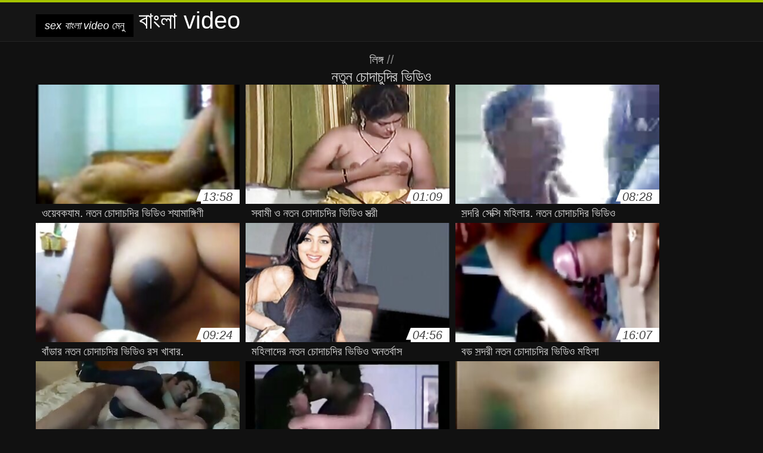

--- FILE ---
content_type: text/html; charset=UTF-8
request_url: https://asoti.net/tag/95/
body_size: 7457
content:
<!DOCTYPE html>
<html lang="bn">
<head>
<meta charset="UTF-8">
<meta name="viewport" content="width=device-width, initial-scale=1">
<title>যৌনসঙ্গম ভিডিও বিভাগ থেকে প্রিয় এবং মানের সিনেমা অনলাইন ভিডিও ক্লিপ দেখুন  নতুন চোদাচুদির ভিডিও</title>
<meta name="description" content=""/>
<link rel="canonical" href="https://asoti.net/tag/95/"/>
<meta property="og:locale" content="bn"/>
<meta property="og:type" content="website"/>
<meta property="og:title" content="যৌনসঙ্গম ভিডিও বিভাগ থেকে প্রিয় এবং মানের সিনেমা অনলাইন ভিডিও ক্লিপ দেখুন  নতুন চোদাচুদির ভিডিও"/>
<meta property="og:description" content=""/>
<meta property="og:url" content="https://asoti.net/tag/95/"/>
<meta property="og:site_name" content="মেয়ে সমকামী, মেয়ে সমকামী "/>
<meta name="twitter:card" content="summary"/>
<meta name="twitter:description" content=""/>
<meta name="twitter:title" content="যৌনসঙ্গম ভিডিও বিভাগ থেকে প্রিয় এবং মানের সিনেমা অনলাইন ভিডিও ক্লিপ দেখুন  নতুন চোদাচুদির ভিডিও"/>
<link rel="stylesheet" type="text/css" href="https://asoti.net/files/style.css" media="all"/>
<link rel="shortcut icon" type="image/x-icon" href="https://asoti.net/files/rp.png">
<base target="_blank">
<style>body,
#over-ad{background-color:#111;color:#fff;}
a,
h1, h2, h3, h4{color:#ddd;}
#header .header,
#content.single .video-single .video-description .meta span.tags a{background-color:#151515;border-bottom-color:#252525;}
#header .header .navicon a{color:#aaa;}
#header .header .navicon a:hover{color:#fff;}
#header .search input{color:#fff;background:#222;border-color:#252525;}
#categories-list,
ul#filters li a{border-color:#252525;}
.pagenavi a,
#content.single #comments input, #content.single #comments textarea{background:#222 !important;color:#fff;}
#footer,
.video .video-header span,
#content.single .video-single .video-player .video-meta,
#content.single #comments li,
#content.single .video-single .video-description .meta{border-color:#222;}
.pagenavi span.current,
#aside ul li a,
#share-post ul li a{color:#111;}
.section-title.special,
.c-tabs-nav__link:hover{background:transparent;color:#fff;border-color:#222;}
#content.single #comments input, #content.single #comments textarea{border:1px solid #333;}
#header .search button{color:#888;}
@media (min-width: 560px) {
ul#filters li a:hover{background:transparent;color:#fff;border-color:#222;}
}
@media (min-width: 960px) {
#header .header .navicon a{background:#333;}
#header{border-bottom-color:#252525;}
}
#aside ul li{background-color:#ffffff;}
#aside.open{overflow:scroll;}
.meta{color:#444;}</style><style title="dynamic-css" class="options-output">a.btn, button.btn, .pagenavi a, .pagenavi span.current, #header .header .navicon a:hover{background-color:#a5c300;}
#aside ul li.close a i, ul#filters li.active a, .video .video-header span i, #content.single .video-single .video-player .video-meta i, .c-tabs-nav__link.is-active, #footer .seo-text h1, .video:hover .video-header h2{color:#a5c300;}
#content.single #comments input:focus, #content.single #comments textarea:focus, ul#filters li.active a, .c-tabs-nav__link.is-active{border-color:#a5c300;}
#header{border-top-color:#a5c300;}
@media (min-width: 1200px) {
.video, .video-thumb{height: auto; width:352px;}
}
@media (max-width: 1200px) {
.video, .video-thumb{height: auto; width:352px;}
}
@media (max-width: 960px) {
.video, .video-thumb{height: auto; width:352px;}
}
@media (max-width: 720px) {
.video, .video-thumb{height: auto; width:352px;}
}
@media (max-width: 560px) {
.video, .video-thumb{height: auto; width:320px;}
}
@media (max-width: 420px) {
.video, .video-thumb{height: auto; width:266.7px;}
}
@media (max-width: 320px) {
.video, .video-thumb{height: auto; width:213.3px;}
}
.video-header h2 {max-height: 17px;}
</style></head>
<body class="home blog" itemscope>
<aside id="aside">
<div id="mask" data-toggle="#aside"></div><ul>
<li class="close"><a href="#" target="_self" data-toggle="#aside"><i class="fa fa-close">sex বাংলা video</i></a></li>
<li id="menu-item-5375" class="menu-item menu-item-type-taxonomy menu-item-object-category menu-item-5375"><a href="/category/69/">69 porn</a></li><li id="menu-item-5375" class="menu-item menu-item-type-taxonomy menu-item-object-category menu-item-5375"><a href="/category/castings/">Castings</a></li><li id="menu-item-5375" class="menu-item menu-item-type-taxonomy menu-item-object-category menu-item-5375"><a href="/category/african/">আফ্রিকান</a></li><li id="menu-item-5375" class="menu-item menu-item-type-taxonomy menu-item-object-category menu-item-5375"><a href="/category/black/">আবলুস</a></li><li id="menu-item-5375" class="menu-item menu-item-type-taxonomy menu-item-object-category menu-item-5375"><a href="/category/american/">আমেরিকান</a></li><li id="menu-item-5375" class="menu-item menu-item-type-taxonomy menu-item-object-category menu-item-5375"><a href="/category/hd/">এইচডি</a></li><li id="menu-item-5375" class="menu-item menu-item-type-taxonomy menu-item-object-category menu-item-5375"><a href="/category/stockings/">এক মহিলা বহু পুরুষ</a></li><li id="menu-item-5375" class="menu-item menu-item-type-taxonomy menu-item-object-category menu-item-5375"><a href="/category/dirty_talk/">এক মহিলা বহু পুরুষ</a></li><li id="menu-item-5375" class="menu-item menu-item-type-taxonomy menu-item-object-category menu-item-5375"><a href="/category/glory_holes/">এক মহিলা বহু পুরুষ</a></li><li id="menu-item-5375" class="menu-item menu-item-type-taxonomy menu-item-object-category menu-item-5375"><a href="/category/showers/">এলোমেলো অনুসন্ধান</a></li><li id="menu-item-5375" class="menu-item menu-item-type-taxonomy menu-item-object-category menu-item-5375"><a href="/category/latin/">এশিয়ান</a></li><li id="menu-item-5375" class="menu-item menu-item-type-taxonomy menu-item-object-category menu-item-5375"><a href="/category/public_nudity/">এশিয়ান</a></li><li id="menu-item-5375" class="menu-item menu-item-type-taxonomy menu-item-object-category menu-item-5375"><a href="/category/asian/">এশিয়ান</a></li><li id="menu-item-5375" class="menu-item menu-item-type-taxonomy menu-item-object-category menu-item-5375"><a href="/category/upskirts/">এশিয়ান</a></li><li id="menu-item-5375" class="menu-item menu-item-type-taxonomy menu-item-object-category menu-item-5375"><a href="/category/argentinian/">এশিয়ান,</a></li><li id="menu-item-5375" class="menu-item menu-item-type-taxonomy menu-item-object-category menu-item-5375"><a href="/category/dutch/">ওলন্দাজ</a></li><li id="menu-item-5375" class="menu-item menu-item-type-taxonomy menu-item-object-category menu-item-5375"><a href="/category/midgets/">কলাম দেখাও</a></li><li id="menu-item-5375" class="menu-item menu-item-type-taxonomy menu-item-object-category menu-item-5375"><a href="/category/titty_fucking/">কাজের মেয়ে</a></li><li id="menu-item-5375" class="menu-item menu-item-type-taxonomy menu-item-object-category menu-item-5375"><a href="/category/high_heels/">কাজের মেয়ে</a></li><li id="menu-item-5375" class="menu-item menu-item-type-taxonomy menu-item-object-category menu-item-5375"><a href="/category/korean/">কোরিয়ান</a></li><li id="menu-item-5375" class="menu-item menu-item-type-taxonomy menu-item-object-category menu-item-5375"><a href="/category/dogging/">ক্যামেরার</a></li><li id="menu-item-5375" class="menu-item menu-item-type-taxonomy menu-item-object-category menu-item-5375"><a href="/category/car/">গাড়ি</a></li><li id="menu-item-5375" class="menu-item menu-item-type-taxonomy menu-item-object-category menu-item-5375"><a href="/category/slave/">গোলাম</a></li><li id="menu-item-5375" class="menu-item menu-item-type-taxonomy menu-item-object-category menu-item-5375"><a href="/category/greek/">গ্রীক</a></li><li id="menu-item-5375" class="menu-item menu-item-type-taxonomy menu-item-object-category menu-item-5375"><a href="/category/chilean/">চিলির</a></li><li id="menu-item-5375" class="menu-item menu-item-type-taxonomy menu-item-object-category menu-item-5375"><a href="/category/chinese/">চীনি</a></li><li id="menu-item-5375" class="menu-item menu-item-type-taxonomy menu-item-object-category menu-item-5375"><a href="/category/small_tits/">ছোট মাই, দুর্দশা</a></li><li id="menu-item-5375" class="menu-item menu-item-type-taxonomy menu-item-object-category menu-item-5375"><a href="/category/japanese/">জাপানি</a></li><li id="menu-item-5375" class="menu-item menu-item-type-taxonomy menu-item-object-category menu-item-5375"><a href="/category/bathroom/">জার্মান</a></li><li id="menu-item-5375" class="menu-item menu-item-type-taxonomy menu-item-object-category menu-item-5375"><a href="/category/hotel/">জার্মান</a></li><li id="menu-item-5375" class="menu-item menu-item-type-taxonomy menu-item-object-category menu-item-5375"><a href="/category/pigtails/">জার্মান</a></li><li id="menu-item-5375" class="menu-item menu-item-type-taxonomy menu-item-object-category menu-item-5375"><a href="/category/sybian/">জার্মান</a></li><li id="menu-item-5375" class="menu-item menu-item-type-taxonomy menu-item-object-category menu-item-5375"><a href="/category/train/">ট্রেন</a></li><li id="menu-item-5375" class="menu-item menu-item-type-taxonomy menu-item-object-category menu-item-5375"><a href="/category/doctor/">ডাক্তার</a></li><li id="menu-item-5375" class="menu-item menu-item-type-taxonomy menu-item-object-category menu-item-5375"><a href="/category/masturbation/">ডাক্তারের</a></li><li id="menu-item-5375" class="menu-item menu-item-type-taxonomy menu-item-object-category menu-item-5375"><a href="/category/turkish/">তুর্কি</a></li><li id="menu-item-5375" class="menu-item menu-item-type-taxonomy menu-item-object-category menu-item-5375"><a href="/category/thai/">থাই</a></li><li id="menu-item-5375" class="menu-item menu-item-type-taxonomy menu-item-object-category menu-item-5375"><a href="/category/maid/">ধাত্রী</a></li><li id="menu-item-5375" class="menu-item menu-item-type-taxonomy menu-item-object-category menu-item-5375"><a href="/category/cumshots/">নকল মানুষের</a></li><li id="menu-item-5375" class="menu-item menu-item-type-taxonomy menu-item-object-category menu-item-5375"><a href="/category/outdoor/">নকল মানুষের</a></li>
</ul>
</aside>
<header id="header">
<div class="header"> <div class="container"> <a href="https://asoti.net"> <div style="color: white; font-size: 40px; margin-left: 100px;">sex বাংলা video</div></a>
<nav class="navicon">
<a href="#" target="_self" data-toggle="#aside" style="color: white; 40px; background-color:#000000;"><i class="fa fa-navicon">sex বাংলা video</i> <span>মেনু </span></a>
<a href="#" target="_self" class="right switch" data-toggle="body"><i class="fa fa-th-list">sex বাংলা video</i></a>
</nav></div></div></header>
<style>.botones{position:relative;margin:6px 10px 0;text-align:center}
.botones a{border:1px solid #b7b7b7;display:block;width:49%;margin:0;line-height:28px;float:left;color:#525252;font-size:11px;font-weight:700;text-transform:uppercase;text-decoration:none;-moz-border-radius:4px;-o-border-radius:4px;-ms-border-radius:4px;-webkit-border-radius:4px;border-radius:4px;background:#e6e6e6;background:-moz-linear-gradient(top,#fff 0,#e6e6e6 100%);background:-webkit-gradient(linear,left top,left bottom,color-stop(0,#fff),color-stop(100%,#e6e6e6));background:-webkit-linear-gradient(top,#fff 0,#e6e6e6 100%);background:-o-linear-gradient(top,#fff 0,#e6e6e6 100%);background:-ms-linear-gradient(top,#fff 0,#e6e6e6 100%);background:linear-gradient(top,#fff 0,#e6e6e6 100%);filter:progid:DXImageTransform.Microsoft.gradient(startColorstr='#ffffff',endColorstr='#E6E6E6',GradientType=0)}
.botones a.baise{float:right}</style>
<main id="main">
<div class="container"> <section id="content"> <span class="section-title"><span><span><a href="https://asoti.net">লিঙ্গ </a></span> // <h1>নতুন চোদাচুদির ভিডিও</h1></span><div class="row"> 
<article itemscope="" class="video infinite post-3413 post type-post status-publish format-standard has-post-thumbnail hentry category-porn"> <a href="/video/3413/%E0%A6%93%E0%A6%AF-%E0%A6%AC%E0%A6%95-%E0%A6%AF-%E0%A6%AE-%E0%A6%A8%E0%A6%A4-%E0%A6%A8-%E0%A6%9A-%E0%A6%A6-%E0%A6%9A-%E0%A6%A6-%E0%A6%B0-%E0%A6%AD-%E0%A6%A1-%E0%A6%93-%E0%A6%B6-%E0%A6%AF-%E0%A6%AE-%E0%A6%99-%E0%A6%97-%E0%A6%A3-/" title="ওয়েবক্যাম, নতুন চোদাচুদির ভিডিও শ্যামাঙ্গিণী"> <figure class="video-thumb"> <div class="meta"> <span class="duration">13:58</span></div><img width="352" height="198" src="https://asoti.net/media/thumbs/3/v03413.jpg?1624174009" data-original="https://asoti.net/media/thumbs/3/v03413.jpg?1624174009" class="lazy attachment-loop-thumb size-loop-thumb wp-post-image" alt=""/><noscript><img width="352" height="198" src="https://asoti.net/media/thumbs/3/v03413.jpg?1624174009" class="attachment-loop-thumb size-loop-thumb wp-post-image" alt=""/></noscript></figure>
<header class="video-header"><span class="views"></span>
<h2>ওয়েবক্যাম, নতুন চোদাচুদির ভিডিও শ্যামাঙ্গিণী</h2>
</header></a></article><article itemscope="" class="video infinite post-6426 post type-post status-publish format-standard has-post-thumbnail hentry category-porn"> <a href="/video/6426/%E0%A6%B8-%E0%A6%AC-%E0%A6%AE-%E0%A6%93-%E0%A6%A8%E0%A6%A4-%E0%A6%A8-%E0%A6%9A-%E0%A6%A6-%E0%A6%9A-%E0%A6%A6-%E0%A6%B0-%E0%A6%AD-%E0%A6%A1-%E0%A6%93-%E0%A6%B8-%E0%A6%A4-%E0%A6%B0-/" title="স্বামী ও নতুন চোদাচুদির ভিডিও স্ত্রী"> <figure class="video-thumb"> <div class="meta"> <span class="duration">01:09</span></div><img width="352" height="198" src="https://asoti.net/media/thumbs/6/v06426.jpg?1626137920" data-original="https://asoti.net/media/thumbs/6/v06426.jpg?1626137920" class="lazy attachment-loop-thumb size-loop-thumb wp-post-image" alt=""/><noscript><img width="352" height="198" src="https://asoti.net/media/thumbs/6/v06426.jpg?1626137920" class="attachment-loop-thumb size-loop-thumb wp-post-image" alt=""/></noscript></figure>
<header class="video-header"><span class="views"></span>
<h2>স্বামী ও নতুন চোদাচুদির ভিডিও স্ত্রী</h2>
</header></a></article><article itemscope="" class="video infinite post-3807 post type-post status-publish format-standard has-post-thumbnail hentry category-porn"> <a href="/video/3807/%E0%A6%B8-%E0%A6%A8-%E0%A6%A6%E0%A6%B0-%E0%A6%B8-%E0%A6%95-%E0%A6%B8-%E0%A6%AE%E0%A6%B9-%E0%A6%B2-%E0%A6%B0-%E0%A6%A8%E0%A6%A4-%E0%A6%A8-%E0%A6%9A-%E0%A6%A6-%E0%A6%9A-%E0%A6%A6-%E0%A6%B0-%E0%A6%AD-%E0%A6%A1-%E0%A6%93/" title="সুন্দরি সেক্সি মহিলার, নতুন চোদাচুদির ভিডিও"> <figure class="video-thumb"> <div class="meta"> <span class="duration">08:28</span></div><img width="352" height="198" src="https://asoti.net/media/thumbs/7/v03807.jpg?1627178277" data-original="https://asoti.net/media/thumbs/7/v03807.jpg?1627178277" class="lazy attachment-loop-thumb size-loop-thumb wp-post-image" alt=""/><noscript><img width="352" height="198" src="https://asoti.net/media/thumbs/7/v03807.jpg?1627178277" class="attachment-loop-thumb size-loop-thumb wp-post-image" alt=""/></noscript></figure>
<header class="video-header"><span class="views"></span>
<h2>সুন্দরি সেক্সি মহিলার, নতুন চোদাচুদির ভিডিও</h2>
</header></a></article><article itemscope="" class="video infinite post-8632 post type-post status-publish format-standard has-post-thumbnail hentry category-porn"> <a href="https://asoti.net/link.php" title="বাঁড়ার নতুন চোদাচুদির ভিডিও রস খাবার,"> <figure class="video-thumb"> <div class="meta"> <span class="duration">09:24</span></div><img width="352" height="198" src="https://asoti.net/media/thumbs/2/v08632.jpg?1624320773" data-original="https://asoti.net/media/thumbs/2/v08632.jpg?1624320773" class="lazy attachment-loop-thumb size-loop-thumb wp-post-image" alt=""/><noscript><img width="352" height="198" src="https://asoti.net/media/thumbs/2/v08632.jpg?1624320773" class="attachment-loop-thumb size-loop-thumb wp-post-image" alt=""/></noscript></figure>
<header class="video-header"><span class="views"></span>
<h2>বাঁড়ার নতুন চোদাচুদির ভিডিও রস খাবার,</h2>
</header></a></article><article itemscope="" class="video infinite post-8871 post type-post status-publish format-standard has-post-thumbnail hentry category-porn"> <a href="/video/8871/%E0%A6%AE%E0%A6%B9-%E0%A6%B2-%E0%A6%A6-%E0%A6%B0-%E0%A6%A8%E0%A6%A4-%E0%A6%A8-%E0%A6%9A-%E0%A6%A6-%E0%A6%9A-%E0%A6%A6-%E0%A6%B0-%E0%A6%AD-%E0%A6%A1-%E0%A6%93-%E0%A6%85%E0%A6%A8-%E0%A6%A4%E0%A6%B0-%E0%A6%AC-%E0%A6%B8/" title="মহিলাদের নতুন চোদাচুদির ভিডিও অন্তর্বাস"> <figure class="video-thumb"> <div class="meta"> <span class="duration">04:56</span></div><img width="352" height="198" src="https://asoti.net/media/thumbs/1/v08871.jpg?1624319078" data-original="https://asoti.net/media/thumbs/1/v08871.jpg?1624319078" class="lazy attachment-loop-thumb size-loop-thumb wp-post-image" alt=""/><noscript><img width="352" height="198" src="https://asoti.net/media/thumbs/1/v08871.jpg?1624319078" class="attachment-loop-thumb size-loop-thumb wp-post-image" alt=""/></noscript></figure>
<header class="video-header"><span class="views"></span>
<h2>মহিলাদের নতুন চোদাচুদির ভিডিও অন্তর্বাস</h2>
</header></a></article><article itemscope="" class="video infinite post-7027 post type-post status-publish format-standard has-post-thumbnail hentry category-porn"> <a href="https://asoti.net/link.php" title="বড় সুন্দরী নতুন চোদাচুদির ভিডিও মহিলা"> <figure class="video-thumb"> <div class="meta"> <span class="duration">16:07</span></div><img width="352" height="198" src="https://asoti.net/media/thumbs/7/v07027.jpg?1624169351" data-original="https://asoti.net/media/thumbs/7/v07027.jpg?1624169351" class="lazy attachment-loop-thumb size-loop-thumb wp-post-image" alt=""/><noscript><img width="352" height="198" src="https://asoti.net/media/thumbs/7/v07027.jpg?1624169351" class="attachment-loop-thumb size-loop-thumb wp-post-image" alt=""/></noscript></figure>
<header class="video-header"><span class="views"></span>
<h2>বড় সুন্দরী নতুন চোদাচুদির ভিডিও মহিলা</h2>
</header></a></article><article itemscope="" class="video infinite post-1407 post type-post status-publish format-standard has-post-thumbnail hentry category-porn"> <a href="https://asoti.net/link.php" title="গন্ধ এটা স্বাস্থ্য এবং ফিটনেস জন্য একটি নতুন চোদাচুদির ভিডিও উৎস!"> <figure class="video-thumb"> <div class="meta"> <span class="duration">13:15</span></div><img width="352" height="198" src="https://asoti.net/media/thumbs/7/v01407.jpg?1624313545" data-original="https://asoti.net/media/thumbs/7/v01407.jpg?1624313545" class="lazy attachment-loop-thumb size-loop-thumb wp-post-image" alt=""/><noscript><img width="352" height="198" src="https://asoti.net/media/thumbs/7/v01407.jpg?1624313545" class="attachment-loop-thumb size-loop-thumb wp-post-image" alt=""/></noscript></figure>
<header class="video-header"><span class="views"></span>
<h2>গন্ধ এটা স্বাস্থ্য এবং ফিটনেস জন্য একটি নতুন চোদাচুদির ভিডিও উৎস!</h2>
</header></a></article><article itemscope="" class="video infinite post-4194 post type-post status-publish format-standard has-post-thumbnail hentry category-porn"> <a href="https://asoti.net/link.php" title="বহু পুরুষের এক নতুন চোদাচুদির ভিডিও নারির"> <figure class="video-thumb"> <div class="meta"> <span class="duration">02:38</span></div><img width="352" height="198" src="https://asoti.net/media/thumbs/4/v04194.jpg?1624278363" data-original="https://asoti.net/media/thumbs/4/v04194.jpg?1624278363" class="lazy attachment-loop-thumb size-loop-thumb wp-post-image" alt=""/><noscript><img width="352" height="198" src="https://asoti.net/media/thumbs/4/v04194.jpg?1624278363" class="attachment-loop-thumb size-loop-thumb wp-post-image" alt=""/></noscript></figure>
<header class="video-header"><span class="views"></span>
<h2>বহু পুরুষের এক নতুন চোদাচুদির ভিডিও নারির</h2>
</header></a></article><article itemscope="" class="video infinite post-4077 post type-post status-publish format-standard has-post-thumbnail hentry category-porn"> <a href="/video/4077/%E0%A6%B8-%E0%A6%A8-%E0%A6%A6%E0%A6%B0-%E0%A6%AA-%E0%A6%B0-%E0%A6%AE-%E0%A6%95-%E0%A6%A4%E0%A6%A5-%E0%A6%A8%E0%A6%A4-%E0%A6%A8-%E0%A6%9A-%E0%A6%A6-%E0%A6%9A-%E0%A6%A6-%E0%A6%B0-%E0%A6%AD-%E0%A6%A1-%E0%A6%93/" title="সুন্দর প্রেমিকা তথা নতুন চোদাচুদির ভিডিও"> <figure class="video-thumb"> <div class="meta"> <span class="duration">02:25</span></div><img width="352" height="198" src="https://asoti.net/media/thumbs/7/v04077.jpg?1628214366" data-original="https://asoti.net/media/thumbs/7/v04077.jpg?1628214366" class="lazy attachment-loop-thumb size-loop-thumb wp-post-image" alt=""/><noscript><img width="352" height="198" src="https://asoti.net/media/thumbs/7/v04077.jpg?1628214366" class="attachment-loop-thumb size-loop-thumb wp-post-image" alt=""/></noscript></figure>
<header class="video-header"><span class="views"></span>
<h2>সুন্দর প্রেমিকা তথা নতুন চোদাচুদির ভিডিও</h2>
</header></a></article><article itemscope="" class="video infinite post-3726 post type-post status-publish format-standard has-post-thumbnail hentry category-porn"> <a href="https://asoti.net/link.php" title="অপরিচিতদের সাথে 3 সি রিভেঞ্জ সম্পূর্ণ নতুন চোদাচুদির ভিডিও নিষিদ্ধ প্রতারণার হয়!"> <figure class="video-thumb"> <div class="meta"> <span class="duration">17:05</span></div><img width="352" height="198" src="https://asoti.net/media/thumbs/6/v03726.jpg?1628300346" data-original="https://asoti.net/media/thumbs/6/v03726.jpg?1628300346" class="lazy attachment-loop-thumb size-loop-thumb wp-post-image" alt=""/><noscript><img width="352" height="198" src="https://asoti.net/media/thumbs/6/v03726.jpg?1628300346" class="attachment-loop-thumb size-loop-thumb wp-post-image" alt=""/></noscript></figure>
<header class="video-header"><span class="views"></span>
<h2>অপরিচিতদের সাথে 3 সি রিভেঞ্জ সম্পূর্ণ নতুন চোদাচুদির ভিডিও নিষিদ্ধ প্রতারণার হয়!</h2>
</header></a></article><article itemscope="" class="video infinite post-2276 post type-post status-publish format-standard has-post-thumbnail hentry category-porn"> <a href="/video/2276/%E0%A6%B0-%E0%A6%B6-%E0%A6%A8%E0%A6%A4-%E0%A6%A8-%E0%A6%9A-%E0%A6%A6-%E0%A6%9A-%E0%A6%A6-%E0%A6%B0-%E0%A6%AD-%E0%A6%A1-%E0%A6%93/" title="রুশ নতুন চোদাচুদির ভিডিও"> <figure class="video-thumb"> <div class="meta"> <span class="duration">02:53</span></div><img width="352" height="198" src="https://asoti.net/media/thumbs/6/v02276.jpg?1626915594" data-original="https://asoti.net/media/thumbs/6/v02276.jpg?1626915594" class="lazy attachment-loop-thumb size-loop-thumb wp-post-image" alt=""/><noscript><img width="352" height="198" src="https://asoti.net/media/thumbs/6/v02276.jpg?1626915594" class="attachment-loop-thumb size-loop-thumb wp-post-image" alt=""/></noscript></figure>
<header class="video-header"><span class="views"></span>
<h2>রুশ নতুন চোদাচুদির ভিডিও</h2>
</header></a></article><article itemscope="" class="video infinite post-5953 post type-post status-publish format-standard has-post-thumbnail hentry category-porn"> <a href="https://asoti.net/link.php" title="কিছুই নতুন চোদাচুদির ভিডিও মজা গুঁতা আছে 2"> <figure class="video-thumb"> <div class="meta"> <span class="duration">03:00</span></div><img width="352" height="198" src="https://asoti.net/media/thumbs/3/v05953.jpg?1624335724" data-original="https://asoti.net/media/thumbs/3/v05953.jpg?1624335724" class="lazy attachment-loop-thumb size-loop-thumb wp-post-image" alt=""/><noscript><img width="352" height="198" src="https://asoti.net/media/thumbs/3/v05953.jpg?1624335724" class="attachment-loop-thumb size-loop-thumb wp-post-image" alt=""/></noscript></figure>
<header class="video-header"><span class="views"></span>
<h2>কিছুই নতুন চোদাচুদির ভিডিও মজা গুঁতা আছে 2</h2>
</header></a></article><article itemscope="" class="video infinite post-3924 post type-post status-publish format-standard has-post-thumbnail hentry category-porn"> <a href="/video/3924/%E0%A6%B9-%E0%A6%A8%E0%A6%9F-%E0%A6%87-%E0%A6%A8%E0%A6%A4-%E0%A6%A8-%E0%A6%9A-%E0%A6%A6-%E0%A6%9A-%E0%A6%A6-%E0%A6%B0-%E0%A6%AD-%E0%A6%A1-%E0%A6%93-%E0%A6%A8%E0%A6%95%E0%A6%B2-%E0%A6%AE-%E0%A6%A8-%E0%A6%B7-%E0%A6%B0/" title="হেনটাই, নতুন চোদাচুদির ভিডিও নকল মানুষের"> <figure class="video-thumb"> <div class="meta"> <span class="duration">02:12</span></div><img width="352" height="198" src="https://asoti.net/media/thumbs/4/v03924.jpg?1624330313" data-original="https://asoti.net/media/thumbs/4/v03924.jpg?1624330313" class="lazy attachment-loop-thumb size-loop-thumb wp-post-image" alt=""/><noscript><img width="352" height="198" src="https://asoti.net/media/thumbs/4/v03924.jpg?1624330313" class="attachment-loop-thumb size-loop-thumb wp-post-image" alt=""/></noscript></figure>
<header class="video-header"><span class="views"></span>
<h2>হেনটাই, নতুন চোদাচুদির ভিডিও নকল মানুষের</h2>
</header></a></article><article itemscope="" class="video infinite post-11 post type-post status-publish format-standard has-post-thumbnail hentry category-porn"> <a href="https://asoti.net/link.php" title="দুর্দশা হার্ডকোর নতুন চোদাচুদির ভিডিও শ্যামাঙ্গিণী রাশিয়ান"> <figure class="video-thumb"> <div class="meta"> <span class="duration">03:00</span></div><img width="352" height="198" src="https://asoti.net/media/thumbs/1/v00011.jpg?1626222648" data-original="https://asoti.net/media/thumbs/1/v00011.jpg?1626222648" class="lazy attachment-loop-thumb size-loop-thumb wp-post-image" alt=""/><noscript><img width="352" height="198" src="https://asoti.net/media/thumbs/1/v00011.jpg?1626222648" class="attachment-loop-thumb size-loop-thumb wp-post-image" alt=""/></noscript></figure>
<header class="video-header"><span class="views"></span>
<h2>দুর্দশা হার্ডকোর নতুন চোদাচুদির ভিডিও শ্যামাঙ্গিণী রাশিয়ান</h2>
</header></a></article><article itemscope="" class="video infinite post-7704 post type-post status-publish format-standard has-post-thumbnail hentry category-porn"> <a href="https://asoti.net/link.php" title="ইয়াব বছরের নতুন চোদাচুদির ভিডিও ছাত্র. পোঁদ শ্যামাঙ্গিণী স্থিতিবিন্যাস. - আর কেটি"> <figure class="video-thumb"> <div class="meta"> <span class="duration">05:54</span></div><img width="352" height="198" src="https://asoti.net/media/thumbs/4/v07704.jpg?1627265501" data-original="https://asoti.net/media/thumbs/4/v07704.jpg?1627265501" class="lazy attachment-loop-thumb size-loop-thumb wp-post-image" alt=""/><noscript><img width="352" height="198" src="https://asoti.net/media/thumbs/4/v07704.jpg?1627265501" class="attachment-loop-thumb size-loop-thumb wp-post-image" alt=""/></noscript></figure>
<header class="video-header"><span class="views"></span>
<h2>ইয়াব বছরের নতুন চোদাচুদির ভিডিও ছাত্র. পোঁদ শ্যামাঙ্গিণী স্থিতিবিন্যাস. - আর কেটি</h2>
</header></a></article><article itemscope="" class="video infinite post-8412 post type-post status-publish format-standard has-post-thumbnail hentry category-porn"> <a href="https://asoti.net/link.php" title="হলি - 1 নতুন চোদাচুদির ভিডিও সিন খেলুন"> <figure class="video-thumb"> <div class="meta"> <span class="duration">06:35</span></div><img width="352" height="198" src="https://asoti.net/media/thumbs/2/v08412.jpg?1625533999" data-original="https://asoti.net/media/thumbs/2/v08412.jpg?1625533999" class="lazy attachment-loop-thumb size-loop-thumb wp-post-image" alt=""/><noscript><img width="352" height="198" src="https://asoti.net/media/thumbs/2/v08412.jpg?1625533999" class="attachment-loop-thumb size-loop-thumb wp-post-image" alt=""/></noscript></figure>
<header class="video-header"><span class="views"></span>
<h2>হলি - 1 নতুন চোদাচুদির ভিডিও সিন খেলুন</h2>
</header></a></article><article itemscope="" class="video infinite post-7922 post type-post status-publish format-standard has-post-thumbnail hentry category-porn"> <a href="/video/7922/%E0%A6%AC-%E0%A6%A1-%E0%A6%B0-%E0%A6%B0%E0%A6%B8-%E0%A6%A8%E0%A6%A4-%E0%A6%A8-%E0%A6%9A-%E0%A6%A6-%E0%A6%9A-%E0%A6%A6-%E0%A6%B0-%E0%A6%AD-%E0%A6%A1-%E0%A6%93-%E0%A6%96-%E0%A6%AC-%E0%A6%B0/" title="বাঁড়ার রস নতুন চোদাচুদির ভিডিও খাবার"> <figure class="video-thumb"> <div class="meta"> <span class="duration">02:18</span></div><img width="352" height="198" src="https://asoti.net/media/thumbs/2/v07922.jpg?1627950991" data-original="https://asoti.net/media/thumbs/2/v07922.jpg?1627950991" class="lazy attachment-loop-thumb size-loop-thumb wp-post-image" alt=""/><noscript><img width="352" height="198" src="https://asoti.net/media/thumbs/2/v07922.jpg?1627950991" class="attachment-loop-thumb size-loop-thumb wp-post-image" alt=""/></noscript></figure>
<header class="video-header"><span class="views"></span>
<h2>বাঁড়ার রস নতুন চোদাচুদির ভিডিও খাবার</h2>
</header></a></article><article itemscope="" class="video infinite post-6001 post type-post status-publish format-standard has-post-thumbnail hentry category-porn"> <a href="https://asoti.net/link.php" title="সুন্দরী বালিকা নতুন চোদাচুদির ভিডিও ব্লজব"> <figure class="video-thumb"> <div class="meta"> <span class="duration">03:17</span></div><img width="352" height="198" src="https://asoti.net/media/thumbs/1/v06001.jpg?1627870250" data-original="https://asoti.net/media/thumbs/1/v06001.jpg?1627870250" class="lazy attachment-loop-thumb size-loop-thumb wp-post-image" alt=""/><noscript><img width="352" height="198" src="https://asoti.net/media/thumbs/1/v06001.jpg?1627870250" class="attachment-loop-thumb size-loop-thumb wp-post-image" alt=""/></noscript></figure>
<header class="video-header"><span class="views"></span>
<h2>সুন্দরী বালিকা নতুন চোদাচুদির ভিডিও ব্লজব</h2>
</header></a></article><article itemscope="" class="video infinite post-5887 post type-post status-publish format-standard has-post-thumbnail hentry category-porn"> <a href="/video/5887/%E0%A6%8F%E0%A6%95%E0%A6%9F-%E0%A6%A8%E0%A6%A4-%E0%A6%A8-%E0%A6%9A-%E0%A6%A6-%E0%A6%9A-%E0%A6%A6-%E0%A6%B0-%E0%A6%AD-%E0%A6%A1-%E0%A6%93-%E0%A6%A6-%E0%A6%87-%E0%A6%AC-%E0%A6%AC-%E0%A6%B8-/" title="একটি নতুন চোদাচুদির ভিডিও দুই-বিবিসি"> <figure class="video-thumb"> <div class="meta"> <span class="duration">02:19</span></div><img width="352" height="198" src="https://asoti.net/media/thumbs/7/v05887.jpg?1624261254" data-original="https://asoti.net/media/thumbs/7/v05887.jpg?1624261254" class="lazy attachment-loop-thumb size-loop-thumb wp-post-image" alt=""/><noscript><img width="352" height="198" src="https://asoti.net/media/thumbs/7/v05887.jpg?1624261254" class="attachment-loop-thumb size-loop-thumb wp-post-image" alt=""/></noscript></figure>
<header class="video-header"><span class="views"></span>
<h2>একটি নতুন চোদাচুদির ভিডিও দুই-বিবিসি</h2>
</header></a></article><article itemscope="" class="video infinite post-7155 post type-post status-publish format-standard has-post-thumbnail hentry category-porn"> <a href="/video/7155/%E0%A6%AE%E0%A6%B9-%E0%A6%B2-%E0%A6%A6-%E0%A6%B0-%E0%A6%85%E0%A6%A8-%E0%A6%A4%E0%A6%B0-%E0%A6%AC-%E0%A6%B8-%E0%A6%A8%E0%A6%A4-%E0%A6%A8-%E0%A6%9A-%E0%A6%A6-%E0%A6%9A-%E0%A6%A6-%E0%A6%B0-%E0%A6%AD-%E0%A6%A1-%E0%A6%93/" title="মহিলাদের অন্তর্বাস নতুন চোদাচুদির ভিডিও"> <figure class="video-thumb"> <div class="meta"> <span class="duration">01:20</span></div><img width="352" height="198" src="https://asoti.net/media/thumbs/5/v07155.jpg?1628128330" data-original="https://asoti.net/media/thumbs/5/v07155.jpg?1628128330" class="lazy attachment-loop-thumb size-loop-thumb wp-post-image" alt=""/><noscript><img width="352" height="198" src="https://asoti.net/media/thumbs/5/v07155.jpg?1628128330" class="attachment-loop-thumb size-loop-thumb wp-post-image" alt=""/></noscript></figure>
<header class="video-header"><span class="views"></span>
<h2>মহিলাদের অন্তর্বাস নতুন চোদাচুদির ভিডিও</h2>
</header></a></article><article itemscope="" class="video infinite post-6687 post type-post status-publish format-standard has-post-thumbnail hentry category-porn"> <a href="/video/6687/%E0%A6%AE-%E0%A6%AF-%E0%A6%B0-%E0%A6%AA-%E0%A6%B0-%E0%A6%B0-%E0%A6%A5-%E0%A6%A8%E0%A6%A4-%E0%A6%A8-%E0%A6%9A-%E0%A6%A6-%E0%A6%9A-%E0%A6%A6-%E0%A6%B0-%E0%A6%AD-%E0%A6%A1-%E0%A6%93/" title="মেয়র প্রার্থী নতুন চোদাচুদির ভিডিও"> <figure class="video-thumb"> <div class="meta"> <span class="duration">07:06</span></div><img width="352" height="198" src="https://asoti.net/media/thumbs/7/v06687.jpg?1624237955" data-original="https://asoti.net/media/thumbs/7/v06687.jpg?1624237955" class="lazy attachment-loop-thumb size-loop-thumb wp-post-image" alt=""/><noscript><img width="352" height="198" src="https://asoti.net/media/thumbs/7/v06687.jpg?1624237955" class="attachment-loop-thumb size-loop-thumb wp-post-image" alt=""/></noscript></figure>
<header class="video-header"><span class="views"></span>
<h2>মেয়র প্রার্থী নতুন চোদাচুদির ভিডিও</h2>
</header></a></article><article itemscope="" class="video infinite post-8344 post type-post status-publish format-standard has-post-thumbnail hentry category-porn"> <a href="/video/8344/%E0%A6%AA-%E0%A6%B0%E0%A6%A5%E0%A6%AE-%E0%A6%AD-%E0%A6%A1-%E0%A6%93-%E0%A6%B8-%E0%A6%AC-%E0%A6%AE-%E0%A6%93-%E0%A6%B8-%E0%A6%A4-%E0%A6%B0-%E0%A6%A8%E0%A6%A4-%E0%A6%A8-%E0%A6%9A-%E0%A6%A6-%E0%A6%9A-%E0%A6%A6-%E0%A6%B0-%E0%A6%AD-%E0%A6%A1-%E0%A6%93/" title="প্রথম ভিডিও! স্বামী ও স্ত্রী নতুন চোদাচুদির ভিডিও"> <figure class="video-thumb"> <div class="meta"> <span class="duration">02:54</span></div><img width="352" height="198" src="https://asoti.net/media/thumbs/4/v08344.jpg?1626831823" data-original="https://asoti.net/media/thumbs/4/v08344.jpg?1626831823" class="lazy attachment-loop-thumb size-loop-thumb wp-post-image" alt=""/><noscript><img width="352" height="198" src="https://asoti.net/media/thumbs/4/v08344.jpg?1626831823" class="attachment-loop-thumb size-loop-thumb wp-post-image" alt=""/></noscript></figure>
<header class="video-header"><span class="views"></span>
<h2>প্রথম ভিডিও! স্বামী ও স্ত্রী নতুন চোদাচুদির ভিডিও</h2>
</header></a></article><article itemscope="" class="video infinite post-1816 post type-post status-publish format-standard has-post-thumbnail hentry category-porn"> <a href="/video/1816/%E0%A6%B9-%E0%A6%A8-%E0%A6%9F-%E0%A6%B0-%E0%A6%A8%E0%A6%A4-%E0%A6%A8-%E0%A6%9A-%E0%A6%A6-%E0%A6%9A-%E0%A6%A6-%E0%A6%B0-%E0%A6%AD-%E0%A6%A1-%E0%A6%93/" title="হান্টার নতুন চোদাচুদির ভিডিও"> <figure class="video-thumb"> <div class="meta"> <span class="duration">15:02</span></div><img width="352" height="198" src="https://asoti.net/media/thumbs/6/v01816.jpg?1627783035" data-original="https://asoti.net/media/thumbs/6/v01816.jpg?1627783035" class="lazy attachment-loop-thumb size-loop-thumb wp-post-image" alt=""/><noscript><img width="352" height="198" src="https://asoti.net/media/thumbs/6/v01816.jpg?1627783035" class="attachment-loop-thumb size-loop-thumb wp-post-image" alt=""/></noscript></figure>
<header class="video-header"><span class="views"></span>
<h2>হান্টার নতুন চোদাচুদির ভিডিও</h2>
</header></a></article><article itemscope="" class="video infinite post-8213 post type-post status-publish format-standard has-post-thumbnail hentry category-porn"> <a href="/video/8213/%E0%A6%AC-%E0%A6%A8-%E0%A6%A6%E0%A6%A8-%E0%A6%A8%E0%A6%A4-%E0%A6%A8-%E0%A6%9A-%E0%A6%A6-%E0%A6%9A-%E0%A6%A6-%E0%A6%B0-%E0%A6%AD-%E0%A6%A1-%E0%A6%93/" title="বিনোদন নতুন চোদাচুদির ভিডিও"> <figure class="video-thumb"> <div class="meta"> <span class="duration">04:08</span></div><img width="352" height="198" src="https://asoti.net/media/thumbs/3/v08213.jpg?1628128151" data-original="https://asoti.net/media/thumbs/3/v08213.jpg?1628128151" class="lazy attachment-loop-thumb size-loop-thumb wp-post-image" alt=""/><noscript><img width="352" height="198" src="https://asoti.net/media/thumbs/3/v08213.jpg?1628128151" class="attachment-loop-thumb size-loop-thumb wp-post-image" alt=""/></noscript></figure>
<header class="video-header"><span class="views"></span>
<h2>বিনোদন নতুন চোদাচুদির ভিডিও</h2>
</header></a></article><article itemscope="" class="video infinite post-6488 post type-post status-publish format-standard has-post-thumbnail hentry category-porn"> <a href="/video/6488/%E0%A6%AE-%E0%A6%B2%E0%A6%AF-%E0%A6%B6-%E0%A6%AF-%E0%A6%AA-%E0%A6%B0%E0%A6%A5%E0%A6%AE-%E0%A6%AC-%E0%A6%B0-%E0%A6%A8%E0%A6%A4-%E0%A6%A8-%E0%A6%9A-%E0%A6%A6-%E0%A6%9A-%E0%A6%A6-%E0%A6%B0-%E0%A6%AD-%E0%A6%A1-%E0%A6%93/" title="মালয়েশিয়া প্রথম বার, নতুন চোদাচুদির ভিডিও"> <figure class="video-thumb"> <div class="meta"> <span class="duration">02:00</span></div><img width="352" height="198" src="https://asoti.net/media/thumbs/8/v06488.jpg?1624289188" data-original="https://asoti.net/media/thumbs/8/v06488.jpg?1624289188" class="lazy attachment-loop-thumb size-loop-thumb wp-post-image" alt=""/><noscript><img width="352" height="198" src="https://asoti.net/media/thumbs/8/v06488.jpg?1624289188" class="attachment-loop-thumb size-loop-thumb wp-post-image" alt=""/></noscript></figure>
<header class="video-header"><span class="views"></span>
<h2>মালয়েশিয়া প্রথম বার, নতুন চোদাচুদির ভিডিও</h2>
</header></a></article>
<div align="center"><div class="pagenavi">

</div></div></div>
<footer id="footer">
<div class="container"> <div class="footer"> <div class="seo-text"><p style="text-align: justify;">
</p></div></section></div></main>
<footer id="footer">
<div class="container"> <div class="footer">
<a href="/tag/255/">3 xxx বাংলা</a>, <a href="/tag/401/">3 xxx ভিডিও</a>, <a href="/tag/90/">3xxx বাংলা</a>, <a href="/tag/534/">534</a>, <a href="/tag/268/">bangla x ভিডিও</a>, <a href="/tag/263/">bangla সেক্স video</a>, <a href="/tag/184/">hd বাংলা xxx</a>, <a href="/tag/49/">sex video বাংলা</a>, <a href="/tag/243/">sex videoবাংলা</a>, <a href="/tag/281/">sex বাংলা ভিডিও</a>, <a href="/tag/165/">sexx বাংলা</a>, <a href="/tag/51/">video xxx বাংলা</a>, <a href="/tag/315/">video বাংলা xx</a>, <a href="/tag/132/">video বাংলা xxx</a>, <a href="/tag/240/">video বাংলা সেক্স</a>, <a href="/tag/205/">videoxxx বাংলা</a>, <a href="/tag/180/">ww xxx বাংলা</a>, <a href="/tag/63/">www xnxx বাংলা</a>, <a href="/tag/109/">www xnxx বাংলা com</a>, <a href="/tag/33/">www xxx video বাংলা</a>, <a href="/tag/252/">www xxx videoবাংলা</a>, <a href="/tag/403/">www xxx চুদা চুদি</a>, <a href="/tag/290/">www xxx বাংল</a>, <a href="/tag/177/">www xxx বাংলা video</a>, <a href="/tag/139/">www xxx বাংলা ভিডিও</a>, <a href="/tag/158/">www xxx বাংলাদেশি</a>, <a href="/tag/234/">www বাংলা xnxx</a>, <a href="/tag/210/">www বাংলা xxx video com</a>, <a href="/tag/331/">www বাংলা xxxcom</a>, <a href="/tag/419/">www বাংলা দেশের xxx</a>, <a href="/tag/278/">wwwxnxx বাংলা</a>, <a href="/tag/50/">xnx বাংলা</a>, <a href="/tag/204/">xnxx video বাংলা</a>, <a href="/tag/8/">xnxx বাংলা</a>, <a href="/tag/239/">xnxx বাংলা com</a>, <a href="/tag/362/">xnxx বাংলা video</a>, <a href="/tag/396/">xnxx বাংলা দেশের</a>, <a href="/tag/298/">xnxxcom বাংলা</a>, <a href="/tag/45/">xxnx বাংলা</a>, <a href="/tag/141/">xxnxx বাংলা</a>, <a href="/tag/41/">xxx com বাংলা</a>, <a href="/tag/123/">xxx hd বাংলা</a>, <a href="/tag/280/">xxx sex বাংলা</a>, <a href="/tag/11/">xxx video বাংলা</a>, <a href="/tag/96/">xxx videoবাংলা</a>, <a href="/tag/372/">xxx xxx বাংলা</a>, <a href="/tag/175/">xxx চুদা চুদি</a>, <a href="/tag/387/">xxx চুদা চুদি ভিডিও</a>, <a href="/tag/326/">xxx চোদা চুদি</a>, <a href="/tag/46/">xxx বাংলা video</a>, <a href="/tag/151/">xxx বাংলা xxx</a>, <a href="/tag/215/">xxx বাংলা গান</a>, <a href="/tag/207/">xxx বাংলা দেশের</a>, <a href="/tag/26/">xxx বাংলা ভিডিও</a>, <a href="/tag/260/">xxxcom বাংলা</a>, <a href="/tag/318/">xxxx vido বাংলা</a>, <a href="/tag/391/">ইন্ডিয়ান ব্লু ফিল্ম বাংলা</a>, <a href="/tag/406/">এইচডি বাংলা অ্যাডাল</a>, <a href="/tag/293/">এইচডি বাংলা সেক্সি</a>, <a href="/tag/266/">এইচডি সেক্স ভিডিও বাংলা</a>, <a href="/tag/355/">এক্স বাংলা ব্লু ফিল্ম</a>, <a href="/tag/193/">এক্সক্স xxx</a>, <a href="/tag/81/">এক্সক্সক্স সেক্স</a>, <a href="/tag/399/">ওপেন বাংলা চুদাচুদি</a>, <a href="/tag/414/">ওপেন ব্লু ফিল্ম বাংলা</a>, <a href="/tag/333/">ওপেন সেক্স বাংলা ভিডিও</a>, <a href="/tag/199/">ওপেন সেক্স ভিডিও বাংলা</a>, <a href="/tag/208/">ক্সনক্স বাংলা</a>, <a href="/tag/224/">চুদা চুদি xnxx</a>, <a href="/tag/367/">চুদা চুদি xxx video</a>, <a href="/tag/411/">চুদা চুদির xxx</a>, <a href="/tag/103/">চুদাচুদি বই বাংলা</a>, <a href="/tag/271/">চোদা চোদি xxx</a>, <a href="/tag/129/">ছোটদের x xx</a>, <a href="/tag/385/">ছোটদের xxx videos</a>, <a href="/tag/389/">ডাইরেক বাংলা নেকেড</a>, <a href="/tag/176/">থ্রি এক্স বাংলা ব্লু ফিল্ম</a>, <a href="/tag/20/">দেশি চুদাচুদি ভিডিও</a>, <a href="/tag/125/">দেশি চোদাচুদির ভিডিও</a>, <a href="/tag/95/">নতুন চোদাচুদির ভিডিও</a>, <a href="/tag/216/">নতুন বাংলা xnxx</a>, <a href="/tag/30/">নতুন বাংলা xxx</a>, <a href="/tag/283/">নতুন বাংলা xxx video</a>, <a href="/tag/88/">নিউ বেঙ্গলি সেক্স ভিডিও</a>, <a href="/tag/336/">নেকেড বাংলা ছবি</a>, <a href="/tag/381/">নেকেড বাংলা নেকেড বাংলা</a>, <a href="/tag/352/">নেকেড বাংলা মুভি</a>, <a href="/tag/392/">ফাকিং ভিডিও বাংলা</a>, <a href="/tag/99/">বফঁ বাংলা বফঁ</a>, <a href="/tag/371/">বাংল 3xxx</a>, <a href="/tag/250/">বাংল xnxx</a>, <a href="/tag/286/">বাংলা 2xxx</a>, <a href="/tag/248/">বাংলা 3sex</a>, <a href="/tag/186/">বাংলা 3x video</a>, <a href="/tag/213/">বাংলা 3xnxx</a>, <a href="/tag/13/">বাংলা 3xxx</a>, <a href="/tag/212/">বাংলা bfxxx</a>, <a href="/tag/251/">বাংলা hd sex</a>, <a href="/tag/302/">বাংলা hd xnxx</a>, <a href="/tag/53/">বাংলা hd xxx</a>, 

<p style="text-align: justify;"><a href="/tag/90/">3xxx বাংলা</a>, <a href="/tag/49/">sex video বাংলা</a>, <a href="/tag/51/">video xxx বাংলা</a>, <a href="/tag/63/">www xnxx বাংলা</a>, <a href="/tag/33/">www xxx video বাংলা</a>, <a href="/tag/50/">xnx বাংলা</a>, <a href="/tag/8/">xnxx বাংলা</a>, <a href="/tag/45/">xxnx বাংলা</a>, <a href="/tag/41/">xxx com বাংলা</a>, <a href="/tag/11/">xxx video বাংলা</a>, <a href="/tag/96/">xxx videoবাংলা</a>, <a href="/tag/46/">xxx বাংলা video</a>, <a href="/tag/26/">xxx বাংলা ভিডিও</a>, <a href="/tag/81/">এক্সক্সক্স সেক্স</a>, <a href="/tag/20/">দেশি চুদাচুদি ভিডিও</a>, <a href="/tag/95/">নতুন চোদাচুদির ভিডিও</a>, <a href="/tag/30/">নতুন বাংলা xxx</a>, <a href="/tag/88/">নিউ বেঙ্গলি সেক্স ভিডিও</a>, <a href="/tag/99/">বফঁ বাংলা বফঁ</a>, <a href="/tag/13/">বাংলা 3xxx</a>, <a href="/tag/53/">বাংলা hd xxx</a>, <a href="/tag/12/">বাংলা sex video</a>, <a href="/tag/84/">বাংলা sex xxx</a>, <a href="/tag/39/">বাংলা sex ভিডিও</a>, <a href="/tag/32/">বাংলা sexx</a>, <a href="/tag/79/">বাংলা sxx</a>, <a href="/tag/18/">বাংলা www xxx</a>, <a href="/tag/97/">বাংলা www xxx video</a>, <a href="/tag/17/">বাংলা xnx</a>, <a href="/tag/4/">বাংলা xnxx</a>, <a href="/tag/65/">বাংলা xnxx video</a>, <a href="/tag/23/">বাংলা xxnx</a>, <a href="/tag/56/">বাংলা xxnxx</a>, <a href="/tag/1/">বাংলা xxx</a>, <a href="/tag/28/">বাংলা xxx hd</a>, <a href="/tag/3/">বাংলা xxx video</a>, <a href="/tag/43/">বাংলা xxx video com</a>, <a href="/tag/89/">বাংলা xxx video hd</a>, <a href="/tag/25/">বাংলা xxx videos</a>, <a href="/tag/6/">বাংলা xxx ভিডিও</a>, <a href="/tag/87/">বাংলা xxx মুভি</a>, <a href="/tag/59/">বাংলা xxxcom</a>, <a href="/tag/48/">বাংলা ইমু সেক্স ভিডিও</a>, <a href="/tag/94/">বাংলা এইচডি সেক্স ভিডিও</a>, <a href="/tag/38/">বাংলা এডাল বাংলা এডাল</a>, <a href="/tag/55/">বাংলা ওপেন সেক্স ভিডিও</a>, <a href="/tag/54/">বাংলা কথা xnxx</a>, <a href="/tag/80/">বাংলা কথা সহ সেক্স ভিডিও</a>, <a href="/tag/40/">বাংলা কথা সেক্স ভিডিও</a>, <a href="/tag/93/">বাংলা কলেজ সেক্স ভিডিও</a>, </p>
<div style="color: white; font-size: 40px; margin-left: 100px;">sex বাংলা video</div><p>© 2020 মেয়ে সমকামী, মেয়ে সমকামী </p>
<p>
<a href="https://asoti.net/">sex বাংলা video</a>
<a href="https://fa.asoti.net/">سکس خشن</a>
<a href="https://tr.asoti.net/">Azeri seks</a>
<a href="https://ar.asoti.net/">افلام سكس مترجم عربي</a>
</p>

</div></div></footer>







</body>
</html>